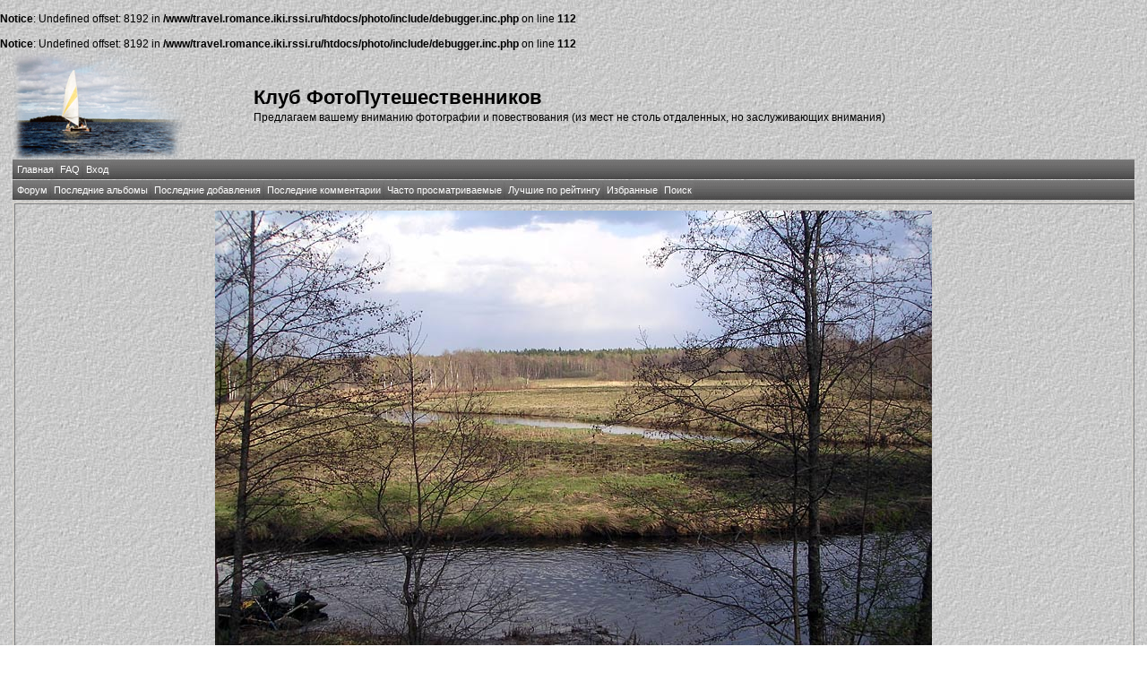

--- FILE ---
content_type: text/html; charset=windows-1251
request_url: http://travel.romance.iki.rssi.ru/photo/displayimage.php?album=toprated&cat=-389&pid=9502&slideshow=3000
body_size: 15188
content:
<br />
<b>Notice</b>:  Undefined offset: 8192 in <b>/www/travel.romance.iki.rssi.ru/htdocs/photo/include/debugger.inc.php</b> on line <b>112</b><br />
<br />
<b>Notice</b>:  Undefined offset: 8192 in <b>/www/travel.romance.iki.rssi.ru/htdocs/photo/include/debugger.inc.php</b> on line <b>112</b><br />
<!DOCTYPE html PUBLIC "-//W3C//DTD XHTML 1.0 Transitional//EN" "http://www.w3.org/TR/xhtml1/DTD/xhtml1-transitional.dtd">
<html dir="ltr">
<head>
    <meta http-equiv="Content-Type" content="text/html; charset=windows-1251" />
    <meta http-equiv="Pragma" content="no-cache" />
    <title>Клуб ФотоПутешественников - Слайд-шоу</title>
    <link rel="stylesheet" href="themes/travel/style.css" type="text/css" />

    <script type="text/javascript" src="scripts.js"></script>

    <!-- $Id: template.html 2688 2005-12-04 03:22:35Z donnoman $ -->
</head>
<body>
    
    <table border="0" cellpadding="0" cellspacing="1" width="98%" align="center">
        <tr>
            <td valign="center">
                <table border="0" cellpadding="0" cellspacing="0" width="100%" align="center" valign="center">
                    <tr valign="center">
                        <td valign="center" align="left">
                            <img src="themes/travel/images/logo.png" alt="Клуб ФотоПутешественников - Слайд-шоу">
                        </td>
                        <td valign="center" align="left">
                            <h1>
                                Клуб ФотоПутешественников</h1>
                            <h3>
                                Предлагаем вашему вниманию фотографии и повествования (из мест не столь отдаленных, но заслуживающих внимания)</h3>
                        </td>
                    </tr>
                </table>
            </td>
        </tr>
        <tr>
            <td>
                <table border="0" cellpadding="0" cellspacing="0" width="100%" align="center" id="Table2">
                    <tr>
                        <td>
                              <div align="left" class="admin_menu" valign="center">
          <table border="0" cellpadding="2" cellspacing="2">
                  <tr>
  <!-- BEGIN home -->
  <div align="center" class="admin_menu">
  <td align="center" class="admin_menu"  valign="center">
          <a href="index.php" title="Перейти на домашнюю страницу">Главная</a>
  </td>
  </div>
<!-- END home --><!-- BEGIN faq -->
  <div align="center" class="admin_menu">
  <td align="center" class="admin_menu"  valign="center">
          <a href="faq.php" title="Часто задаваемые вопросы о галерее &quot;Coppermine&quot;">FAQ</a>
  </td>
  </div>
<!-- END faq --><!-- BEGIN login -->
  <div align="center" class="admin_menu">
  <td align="center" class="admin_menu"  valign="center">
          <a href="login.php?referer=displayimage.php%3Falbum%3Dtoprated%26cat%3D-389%26pid%3D9502%26slideshow%3D3000" title="Войти на сайт">Вход</a>
  </td>
  </div>
<!-- END login -->
                  </tr>
          </table>
  </div>
                        </td>
                    </tr>
                </table>
            </td>
        </tr>
        <tr>
            <td>
                <table border="0" cellpadding="0" cellspacing="0" width="100%" align="center">
                    <tr>
                        <td align="center">
                              <div align="left" class="admin_menu"  valign="center">
          <table border="0" cellpadding="2" cellspacing="2">
                  <tr>
  <!-- BEGIN custom_link -->
  <div align="center" class="admin_menu">
  <td align="center" class="admin_menu" valign="center">
          <a href="/forum" title="Форум">Форум</a>
  </td>
  </div>
<!-- END custom_link --><!-- BEGIN lastalb -->
  <div align="center" class="admin_menu">
  <td align="center" class="admin_menu" valign="center">
          <a href="thumbnails.php?album=lastalb&amp;cat=-389" title="Показать последние альбомы">Последние альбомы</a>
  </td>
  </div>
<!-- END lastalb --><!-- BEGIN lastup -->
  <div align="center" class="admin_menu">
  <td align="center" class="admin_menu" valign="center">
          <a href="thumbnails.php?album=lastup&amp;cat=-389" title="Показать последние добавления">Последние добавления</a>
  </td>
  </div>
<!-- END lastup --><!-- BEGIN lastcom -->
  <div align="center" class="admin_menu">
  <td align="center" class="admin_menu" valign="center">
          <a href="thumbnails.php?album=lastcom&amp;cat=-389" title="Показать последние комментарии">Последние комментарии</a>
  </td>
  </div>
<!-- END lastcom --><!-- BEGIN topn -->
  <div align="center" class="admin_menu">
  <td align="center" class="admin_menu" valign="center">
          <a href="thumbnails.php?album=topn&amp;cat=-389" title="Показать часто просматриваемые">Часто просматриваемые</a>
  </td>
  </div>
<!-- END topn --><!-- BEGIN toprated -->
  <div align="center" class="admin_menu">
  <td align="center" class="admin_menu" valign="center">
          <a href="thumbnails.php?album=toprated&amp;cat=-389" title="Показать лучшие по рейтингу">Лучшие по рейтингу</a>
  </td>
  </div>
<!-- END toprated --><!-- BEGIN favpics -->
  <div align="center" class="admin_menu">
  <td align="center" class="admin_menu" valign="center">
          <a href="thumbnails.php?album=favpics" title="Перейти в Избранные">Избранные</a>
  </td>
  </div>
<!-- END favpics --><!-- BEGIN search -->
  <div align="center" class="admin_menu">
  <td align="center" class="admin_menu" valign="center">
          <a href="index.php?file=search_album/search" title="Поиск по сайту">Поиск</a>
  </td>
  </div>
<!-- END search -->
                  </tr>
          </table>
  </div>
                        </td>
                    </tr>
                </table>
            </td>
        </tr>
        <tr>
            <td>
                <table border="0" cellpadding="0" cellspacing="0" width="100%" align="center" id="Table1">
                    <tr>
                        <td align="center">
                            
                        </td>
                    </tr>
                </table>
            </td>
        </tr>
        <tr>
            <td>
                <table border="0" cellpadding="0" cellspacing="0" width="100%" align="center">
                    <tr>
                        <td align="left" width="100%">
                            
<script language="JavaScript" type="text/JavaScript">
// (C) 2000 www.CodeLifter.com
// http://www.codelifter.com
// Free for all users, but leave in this  header
// NS4-6,IE4-6
// Fade effect only in IE; degrades gracefully
// ------------------------------------------------------------------------- //

// Set slideShowSpeed (milliseconds)
var slideShowSpeed = 3000
// Agent sniffer shamelessly 'stolen' from the excellent X library from cross-browser.com
var xOp7=false,xOp5or6=false,xIE4Up=false,xNN4=false,xUA=navigator.userAgent.toLowerCase();
if(window.opera){
  xOp7=(xUA.indexOf('opera 7')!=-1 || xUA.indexOf('opera/7')!=-1);
  if (!xOp7) xOp5or6=(xUA.indexOf('opera 5')!=-1 || xUA.indexOf('opera/5')!=-1 || xUA.indexOf('opera 6')!=-1 || xUA.indexOf('opera/6')!=-1);
}
else if(document.layers) xNN4=true;
else {xIE4Up=document.all && xUA.indexOf('msie')!=-1 && parseInt(navigator.appVersion)>=4;}

// Duration of crossfade (seconds)
var crossFadeDuration = 3

// Specify the image files
var Pic = new Array() // don't touch this
// to add more images, just continue
// the pattern, adding to the array below
Pic[0] = 'albums/userpics/10125/389/PICT3038%20-%20%EA%E0%F2%EE-%E0%E9%F0%EE%E1%E8%EA%E0.jpg'
Pic[1] = 'albums/userpics/10125/389/PICT2993.jpg'
Pic[2] = 'albums/userpics/10125/389/PICT3048%20-%20%F1%F2%EE%FF%ED%EA%E0%20%D0%E0%E7.jpg'
Pic[3] = 'albums/userpics/10125/389/PICT3033.jpg'
Pic[4] = 'albums/userpics/10125/389/PICT3091.jpg'
Pic[5] = 'albums/userpics/10125/389/PICT3039%20-%20%ED%E0%F2%FE%F0%EC%EE%F0%F2%20%F1%20%E2%E8%ED%EE%EC.jpg'
Pic[6] = 'albums/userpics/10125/389/PICT3085%20-%20%ED%E0%EB%E8%E2%E0%E9%21%20%F2%FC%F4%F3%2C%20%EB%E5-%E2%EE%E9.jpg'
Pic[7] = 'albums/userpics/10125/389/PICT3034.jpg'
Pic[8] = 'albums/userpics/10125/389/PICT2987%20-%20%F3%20%EC%E0%E3%E0%E7%E8%ED%E0%20%EF%E8%E2%EE-%E2%EE%E4%FB.jpg'
Pic[9] = 'albums/userpics/10125/389/PICT3124%20-%20%EC%E0%F2%FC%20%EA%EE%F0%EC%E8%EB%E8%F6%E0.jpg'
Pic[10] = 'albums/userpics/10125/389/PICT3235.jpg'
Pic[11] = 'albums/userpics/10125/389/PICT3151%20-%209%20%F7%E5%EB%20%E8%20%F4%F3%ED%E4%F3%EA.jpg'
Pic[12] = 'albums/userpics/10125/389/PICT3029.jpg'
Pic[13] = 'albums/userpics/10125/389/PICT3014%20-%20%EB%E5%E2%E8%F2%E0%F6%E8%FF.jpg'
Pic[14] = 'albums/userpics/10125/389/PICT3022%20-%20%E3%E4%E5%20%ED%E0%F1%EB%E0%E6%E4%E5%ED%E8%E5%2C%20%F2%E0%EC%20%DF.jpg'
Pic[15] = 'albums/userpics/10125/389/PICT3041%20-%20%EF%EE%20%E3%F0%E0%EC%F3%EB%E8%F7%EA%E5.jpg'
Pic[16] = 'albums/userpics/10125/389/PICT3138%20-%20%E8%F5%20%E1%EE%E3%E8.jpg'
Pic[17] = 'albums/userpics/10125/389/PICT3188%20-%20%ED%E0%20%EF%EE%F1%F2%F3.jpg'
Pic[18] = 'albums/userpics/10125/389/PICT3067.jpg'
Pic[19] = 'albums/userpics/10125/389/PICT3103.jpg'
Pic[20] = 'albums/userpics/10125/389/PICT3135.jpg'
Pic[21] = 'albums/userpics/10125/389/PICT3205.jpg'
Pic[22] = 'albums/userpics/10125/389/PICT3036%20-%20%EF%EE%E4%E0%F0%EE%EA%20%EC%E0%EC%E5.jpg'
Pic[23] = 'albums/userpics/10125/389/PICT3065%20-%20%EF%E5%F0%F1%F2%20%F3%EA%E0%E7%F3%FE%F9%E8%E9.jpg'
Pic[24] = 'albums/userpics/10125/389/PICT3155%20-%20%F3%F0%E0%2C%20%E3%EE%F0%E8%EC.jpg'
Pic[25] = 'albums/userpics/10125/389/PICT3239%20-%20%E1%EE%E1%F0%FB.jpg'
Pic[26] = 'albums/userpics/10125/389/PICT3066.jpg'
Pic[27] = 'albums/userpics/10125/389/PICT3070%20-%20%F1%20%E2%E5%F1%EB%EE%EC.jpg'
Pic[28] = 'albums/userpics/10125/389/PICT3127.jpg'
Pic[29] = 'albums/userpics/10125/389/PICT3040%20-%20%EF%F0%E8%FF%F2%ED%FB%E5%20%F5%EB%EE%EF%EE%F2%FB.jpg'
Pic[30] = 'albums/userpics/10125/389/PICT3126%20-%20%EE%F2%E5%F6%20%EF%EE%E8%EB%E5%F6.jpg'
Pic[31] = 'albums/userpics/10125/389/PICT3193%20-%20%EA%E0%EA%EE%E5%20%ED%E5%E1%EE%20%E3%EE%EB%F3%E1%EE%E5.jpg'
Pic[32] = 'albums/userpics/10125/389/PICT3000.jpg'
Pic[33] = 'albums/userpics/10125/389/PICT3069%20-%20%E2%EE%E4%EE%EF%EB%E0%E2%F3%FE%F9%E8%E5.jpg'
Pic[34] = 'albums/userpics/10125/389/PICT3077%20-%20%EE%F2%F6%EE%E2%F1%F2%E2%EE.jpg'
Pic[35] = 'albums/userpics/10125/389/PICT3172.jpg'
Pic[36] = 'albums/userpics/10125/389/PICT3006%20-%20%EB%FE%E4%E8%20%E8%20%EF%E0%F0%EE%E2%EE%E7%FB.jpg'
Pic[37] = 'albums/userpics/10125/389/PICT3114%20-%20%EF%EB%EE%E2%F3%F7%E8%E9%20%EF%E0%E1.jpg'
Pic[38] = 'albums/userpics/10125/389/PICT3122%20-%20%F0%E5%E3%E0%EB%E8%E8%20%3D%20%EA%EE%EC%EF%E0%F1%20%E8%20%F1%F2%EE%EF%EA%E0.jpg'
Pic[39] = 'albums/userpics/10125/389/PICT3133%20-%20%E4%F0%F3%E6%ED%FB%E9%20%E2%FB%EF%E8%F1.jpg'
Pic[40] = 'albums/userpics/10125/389/PICT3161%20-%20%F1%E8%F1%F2%E5%EC%E0%20%E1%E5%E7%EE%EF%E0%F1%ED%EE%F1%F2%E8.jpg'
Pic[41] = 'albums/userpics/10125/389/PICT3068.jpg'
Pic[42] = 'albums/userpics/10125/389/PICT3081.jpg'
Pic[43] = 'albums/userpics/10125/389/PICT3160.jpg'
Pic[44] = 'albums/userpics/10125/389/PICT3165.jpg'
Pic[45] = 'albums/userpics/10125/389/PICT3169%20-%20%EA%EE%F0%EC%F7%E0%FF.jpg'
Pic[46] = 'albums/userpics/10125/389/PICT3177%20-%20%F2%F0%E8%20%F1%F2%E8%F5%E8%E8.jpg'
Pic[47] = 'albums/userpics/10125/389/PICT3227.jpg'
Pic[48] = 'albums/userpics/10125/389/PICT3079.jpg'
Pic[49] = 'albums/userpics/10125/389/PICT3110.jpg'
Pic[50] = 'albums/userpics/10125/389/PICT3173.jpg'
Pic[51] = 'albums/userpics/10125/389/PICT3174%20-%20%F1%EF%E0%F1%E5%ED%E8%E5%20%F1%EF%E0%F1%E0%F2%E5%EB%E5%E9.jpg'
Pic[52] = 'albums/userpics/10125/389/PICT3182.jpg'
Pic[53] = 'albums/userpics/10125/389/PICT3233.jpg'
Pic[54] = 'albums/userpics/10125/389/PICT3113%20-%20%F1%E5%E2%E5%F0%ED%EE%E5%20%F1%E8%FF%ED%E8%E5.jpg'
Pic[55] = 'albums/userpics/10125/389/PICT2986.jpg'
Pic[56] = 'albums/userpics/10125/389/PICT3129.jpg'
Pic[57] = 'albums/userpics/10125/389/PICT3208.jpg'
Pic[58] = 'albums/userpics/10125/389/PICT3238.jpg'

var t
var j = 4
var p = Pic.length
var pos = j

var preLoad = new Array()

function preLoadPic(index)
{
        if (Pic[index] != ''){
                window.status='Loading : '+Pic[index]
                preLoad[index] = new Image()
                preLoad[index].src = Pic[index]
                Pic[index] = ''
                window.status=''
        }
}

function runSlideShow(){
   if (xIE4Up){
            document.images.SlideShow.style.filter="blendTrans(duration=2)"
                document.images.SlideShow.style.filter= "blendTrans(duration=crossFadeDuration)"
      document.images.SlideShow.filters.blendTrans.Apply()
        }
        document.images.SlideShow.src = preLoad[j].src
        if (xIE4Up){
           document.images.SlideShow.filters.blendTrans.Play()
        }

        pos = j

        j = j + 1
        if (j > (p-1)) j=0
        t = setTimeout('runSlideShow()', slideShowSpeed)
        preLoadPic(j)
}

function endSlideShow(){
        self.document.location = 'displayimage.php?album=toprated&cat=-389&pos='+pos
}

preLoadPic(j)

</script>

<!-- Start standard table -->
<table align="center" width="100%" cellspacing="1" cellpadding="0" class="maintable">
        <tr>
                <td align="center" class="display_media" nowrap="nowrap">
                        <table cellspacing="2" cellpadding="0" class="imageborder">
                                <tr>
                                        <td align="center">
                                                <img src="albums/userpics/10125/389/PICT3091.jpg" name="SlideShow" class="image" /><br />

                                        </td>
                                </tr>
                        </table>
                </td></tr>
                <tr><td>
                                                <table width="100%" cellspacing="2" cellpadding="0" class="tableb">
                                <tr>
                                        <td align="center">

                                                
                                        </td>
                                </tr>
                        </table>





<script language="JavaScript" type="text/JavaScript">runSlideShow()</script>
                </td>
        </tr>
</table>
<!-- End standard table -->

<!-- Start standard table -->
<table align="center" width="100%" cellspacing="1" cellpadding="0" class="maintable">
        <tr>
                <td align="center" class="navmenu" style="white-space: nowrap;">
                        <a href="javascript:endSlideShow()" class="navmenu">ОСТАНОВИТЬ СЛАЙД-ШОУ</a>
                </td>
        </tr>
</table>
<!-- End standard table -->
<div class="footer" align="center" style="padding-top: 10px;">Powered by <a href="http://coppermine-gallery.net/" title="Coppermine Photo Gallery" rel="external">Coppermine Photo Gallery</a></div>
                        </td>
                    </tr>
                </table>
            </td>
        </tr>
    </table>
    <br />
    <div align="center">
        
    </div>
    
<!--Coppermine Photo Gallery 1.4.19 (stable)-->
</body>
</html>
